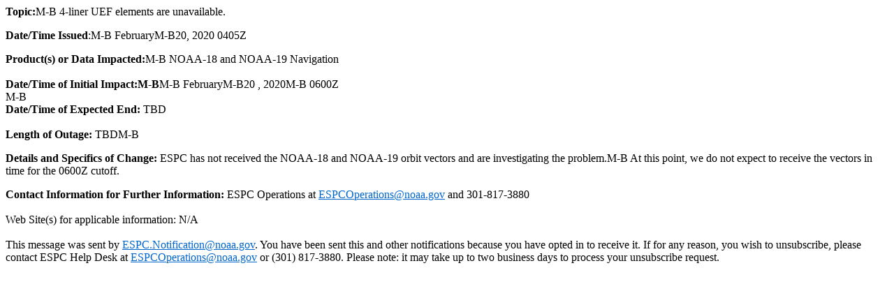

--- FILE ---
content_type: text/html; charset=UTF-8
request_url: https://www.ospo.noaa.gov/data/messages/2020/02/MSG_20200220_0414.html
body_size: 506
content:
<div dir="ltr"><div dir="ltr"><p><b>Topic:</b>M-B 4-liner <span>UEF</span> elements are unavailable.</p><p><b>Date/Time Issued</b>:M-B FebruaryM-B20, 2020 0405Z</p><div><b>Product(s) or Data Impacted:</b>M-B NOAA-18 and NOAA-19      Navigation</div><div><br><b>Date/Time of Initial Impact:M-B</b>M-B FebruaryM-B20 , 2020M-B 0600Z </div><div>M-B</div><div><b>Date/Time of Expected End: </b>TBD <br></div><div><br><b>Length of Outage:</b> TBDM-B </div><p><b>Details and Specifics of Change: </b>ESPC has not received      the NOAA-18 and NOAA-19 orbit vectors and are investigating the      problem.M-B At this point, we do not expect to receive the vectors      in time for the 0600Z cutoff.</p><p><b>Contact Information for Further Information:</b> ESPC      Operations at <a href="mailto:ESPCOperations@noaa.gov" target="_blank"><font color="#0066cc">ESPCOperations@noaa.gov</font></a>      and 301-817-3880<br><br>      Web Site(s) for applicable information: N/A<br><br>      This message was sent by <a href="mailto:ESPC.Notification@noaa.gov" target="_blank"><font color="#0066cc">ESPC.Notification@noaa.gov</font></a>.      You have been sent this and other notifications because you have      opted in to receive it. If for any reason, you wish to      unsubscribe, please contact ESPC Help Desk at <a href="mailto:ESPCOperations@noaa.gov" target="_blank"><font color="#0066cc">ESPCOperations@noaa.gov</font></a>      or (301) 817-3880. Please note: it may take up to two business      days to process your unsubscribe request.</p></div></div>
